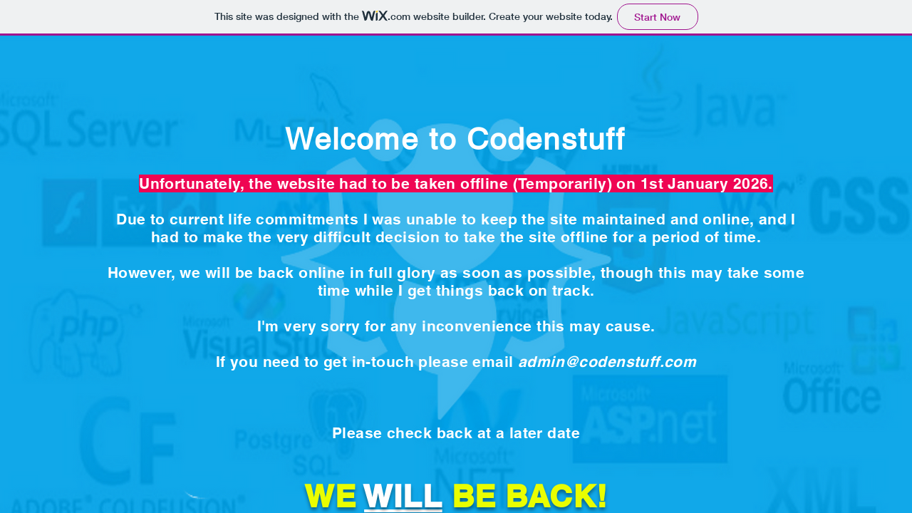

--- FILE ---
content_type: text/html; charset=utf-8
request_url: https://codenstuff.com/forum/viewforum.php?f=87&sid=be8290ef60b4602109be14c5a0c0bd5c
body_size: 203
content:
<!DOCTYPE html>
<html>
<head>
<title>codenstuff.com</title>
<style type="text/css">
body {
	margin:0;
	padding:0;
}
iframe {
	display: block;
	border: none;
	height: 100vh;
	width: 100vw;
}
</style>
</head>
<body>
<iframe src= "https://admin624706.wixsite.com/codenstuff"><p>Your user agent does not support iframes. However you may visit <a href="https://admin624706.wixsite.com/codenstuff">the page that was supposed to be here</a></p></iframe>
</body>
</html>
